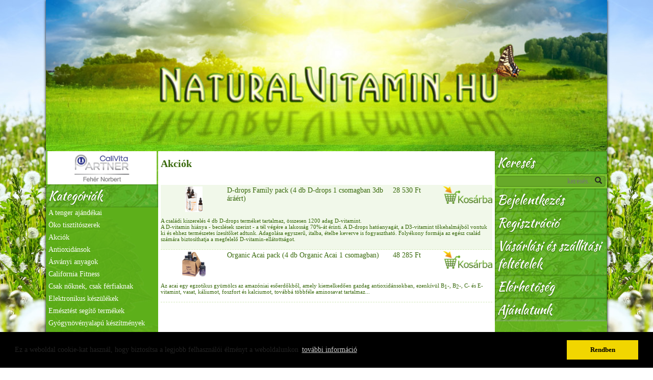

--- FILE ---
content_type: text/html; charset=UTF-8
request_url: http://www.naturalvitamin.hu/akciok
body_size: 4922
content:
<!DOCTYPE html>
<html>
<head>
<meta charset="UTF-8">
<title></title>
<meta name="description" content="" />
<meta name="keywords" content="Akciók" />

<script type="text/javascript" src="/js/jquery-1.11.3.min.js"></script>
 
<link rel="stylesheet" href="/css/normalize.css" type="text/css" />
 

 <meta name="viewport" content="width=device-width, initial-scale=1, maximum-scale=1">
  <meta name="google-site-verification" content="eHRcCbRzigQZmQPZOvQatIJvo6BDbP3FEtbVQJmSs60" />
 
                         
</head>

<body>
   <div id="fb-root"></div>
<script>(function(d, s, id) {
  var js, fjs = d.getElementsByTagName(s)[0];
  if (d.getElementById(id)) return;
  js = d.createElement(s); js.id = id;
  js.src = "//connect.facebook.net/hu_HU/sdk.js#xfbml=1&version=v2.3&appId=304011519625342";
  fjs.parentNode.insertBefore(js, fjs);
}(document, 'script', 'facebook-jssdk'));</script>
    
      <div id="header-mobile">
          
          <a href="javascript:openMobileMenu()"><i class="glyphicon glyphicon-menu-hamburger"></i>MENU </a>
    <div id="headermobile-inner">
    <ul id="mobilemenu" >
			  
        	</ul>
    </div>
  
   </div> 
    
    <div class="container960"></div>
    
    <div id="content" class="containerfull" >
               <div class="container960">
                   <a href="/"><img src="/images/navitfejlec.jpg" style="width: 100%; float: left; border:0px; " /></a>
                   
               <div id="leftside">
               <div class="cvpartner-container"><img src="/images/cvpartner.jpg" class="cvpartner" /></div>
                   <div class="flekk kat-flekk" onclick="javascript:OpenCat()"><img src="/images/hamburger.png" id="kat-hamburger"  />Kategóriák</div><nav>
                               <a href="/a-tenger-ajandekai">A tenger ajándékai</a>
                               <a href="/oko-tisztitoszerek">Öko tisztítószerek</a>
                               <a href="/akciok">Akciók</a>
                               <a href="/antioxidansok">Antioxidánsok</a>
                               <a href="/asvanyi-anyagok">Ásványi anyagok</a>
                               <a href="/california-fitness">California Fitness</a>
                               <a href="/csak-noknek-csak-ferfiaknak">Csak nőknek, csak férfiaknak</a>
                               <a href="/elektronikus-keszulekek">Elektronikus készülékek</a>
                               <a href="/emesztest-segito-termekek">Emésztést segítő termékek</a>
                               <a href="/gyogynovenyalapu-keszitmenyek">Gyógynövényalapú készítmények</a>
                               <a href="/illoolajok">Illóolajok</a>
                               <a href="/immunrendszert-tamogato-keszitmenyek">Immunrendszert támogató készítmények</a>
                               <a href="/koncentralt-folyekony-gyumolcs-termekek">Koncentrált folyékony gyümölcs termékek</a>
                               <a href="/kozmetikai-termekek">Kozmetikai termékek</a>
                               <a href="/multivitaminok">Multivitaminok</a>
                               <a href="/testsulycsokkento-etrendet-kiegeszito-keszitmenyek">Testsúlycsökkentő étrendet kiegészítő készítmények</a>
                               <a href="/vitaminok">Vitaminok</a>
                              </nav>
               
               
               <div class="flekk fb-flekk">Facebook</div>
                                  <div class="fb-page" data-href="http://www.facebook.com/naturalvitamin.hu" data-small-header="true" data-adapt-container-width="true" data-hide-cover="false" data-show-facepile="true" data-show-posts="true" data-adapt-container-width="true" ><div class="fb-xfbml-parse-ignore"><blockquote cite="http://www.facebook.com/naturalvitamin.hu"><a href="http://www.facebook.com/aturalvitamin.hu">NaturalVitamin.hu Calivita webáruház</a></blockquote></div></div>
                              </div>
               <!-- end of leftside --->
               
               <div id="maincontainer"> 
                   <div id="kosartopContainer"><div id="kosartop"></div></div>
              <div class="wdiv termeklista">
   
        <h1>Akciók</h1>
    <div class="desc"></div>
    <br />
        
    
    
    
             <div class="wdiv termek termek-even">
        
        <div class="termekkep"><a href="/d-drops-family-pack-4-db-d-drops-1-csomagban-3db-araert"><img src="/uploaded/272_XA0172_n.jpg" class="termekkepimg" /></a></div>
        <div class="termeknev"><a href="/d-drops-family-pack-4-db-d-drops-1-csomagban-3db-araert">D-drops Family pack (4 db D-drops 1 csomagban 3db áráért)</a></div>
        <div class="termekar">28 530 Ft</div>
        <div class="termekkosarba">
            <a href="javascript:kosarba('272')"><img src="/images/kosarba2.png" alt="Kosárba" border="0"></a>        </div>
        <div class="wdiv termek-eloszo"><a href="/d-drops-family-pack-4-db-d-drops-1-csomagban-3db-araert"><p>A csal&aacute;di kiszerel&eacute;s 4 db D-drops term&eacute;ket tartalmaz, &ouml;sszesen 1200 adag D-vitamint.<br />A D-vitamin hi&aacute;nya - becsl&eacute;sek szerint - a t&eacute;l v&eacute;g&eacute;re a lakoss&aacute;g 70%-&aacute;t &eacute;rinti. A D-drops hat&oacute;anyag&aacute;t, a D3-vitamint tőkehalm&aacute;jb&oacute;l vontuk ki &eacute;s ehhez term&eacute;szetes &iacute;zes&iacute;tőket adtunk. Adagol&aacute;sa egyszerű, italba, &eacute;telbe keverve is fogyaszthat&oacute;. Foly&eacute;kony form&aacute;ja az eg&eacute;sz csal&aacute;d sz&aacute;m&aacute;ra biztos&iacute;thatja a megfelelő D-vitamin-ell&aacute;totts&aacute;got.</p></a></div>
        
        </div>
                 <div class="wdiv termek termek-odd">
        
        <div class="termekkep"><a href="/organic-acai-pack-4-db-organic-acai-1-csomagban"><img src="/uploaded/271_acaipack.png" class="termekkepimg" /></a></div>
        <div class="termeknev"><a href="/organic-acai-pack-4-db-organic-acai-1-csomagban">Organic Acai pack (4 db Organic Acai 1 csomagban)</a></div>
        <div class="termekar">48 285 Ft</div>
        <div class="termekkosarba">
            <a href="javascript:kosarba('271')"><img src="/images/kosarba2.png" alt="Kosárba" border="0"></a>        </div>
        <div class="wdiv termek-eloszo"><a href="/organic-acai-pack-4-db-organic-acai-1-csomagban"><p>Az acai egy egzotikus gy&uuml;m&ouml;lcs az amaz&oacute;niai esőerdőkből, amely kiemelkedően gazdag antioxid&aacute;nsokban, ezenk&iacute;v&uuml;l B<sub>1</sub>-, B<sub>2</sub>-,  C- &eacute;s E-vitamint, vasat, k&aacute;liumot, foszfort &eacute;s kalciumot, tov&aacute;bb&aacute;  t&ouml;bbf&eacute;le aminosavat tartalmaz...</p></a></div>
        
        </div>
            
    
</div>

                            <br /><br /><br /><br />
                   <div style="width:100%;text-align:center">
                   <a href="https://www.barkacsgep-kolcsonzo.hu" target="_blank" rel="nofollow"><img src="https://www.barkacsgep-kolcsonzo.hu/images/banner_600.jpg" style="max-width:100%" /></a>
                   </div>
                   <br />
         </div>
         <div id="rightside">
             <div class="flekk">Keresés</div>
             <div id="searchDiv">                
                 <div><input type="text" id="search"   onkeypress="javascript:enterTopKeres(event)"  onkeyup="javascript:enterTopKeres(event)"  placeholder="keresés..." /><i id="searchi" class="glyphicon glyphicon-search"></i></div>
                 </div>
                          <div class="flekk"><a href="/bejelentkezes">Bejelentkezés</a></div>
             <div class="flekk"><a href="/regisztracio">Regisztráció</a></div>
                              <div class="flekk"><a href="/aszf">Vásárlási és szállítási feltételek</a></div>
             <div class="flekk"><a href="/elerhetoseg">Elérhetőség</a></div>
                              <div class="flekk">Ajánlatunk</div>
                  <div class="jobbSliderContainer">
                      <ul class="bxslider" id="sliderJobb">
                                                        <li>
                                  <a href="/organic-acai-bio-acai-dzsusz">Organic Acai - Bio acai dzsúsz
                                      <img src="/uploaded/270_CV0182_n.png">
                                      Ár: 20175 Ft
                                      </a>
                                  </li>
                                                            <li>
                                  <a href="/super-soya-lecithin-250-a-szivbol-jovo-segitseg">Super Soya Lecithin 250 - a szívből jövő segítség
                                      <img src="/uploaded/158_PN0103_n.png">
                                      Ár: 33240 Ft
                                      </a>
                                  </li>
                                                            <li>
                                  <a href="/vein-protex-a-konnyed-leptekert">Vein Protex - A könnyed léptekért
                                      <img src="/uploaded/215_veinprotex.png">
                                      Ár: 17730 Ft
                                      </a>
                                  </li>
                                                            <li>
                                  <a href="/evening-primose-oil-ligetszepeolaj-a-bor-szepsegeert">Evening Primose Oil - ligetszépeolaj a bőr szépségéért
                                      <img src="/uploaded/56_FL0036_n.png">
                                      Ár: 14620 Ft
                                      </a>
                                  </li>
                                                            <li>
                                  <a href="/easytime">EasyTime
                                      <img src="/uploaded/CV0286_n.png">
                                      Ár: 15590 Ft
                                      </a>
                                  </li>
                                                            <li>
                                  <a href="/immunvirex">Immunvirex
                                      <img src="/uploaded/CV0324_n.png">
                                      Ár: 14485 Ft
                                      </a>
                                  </li>
                                                            <li>
                                  <a href="/mega-coq10-plus">Mega CoQ10 Plus
                                      <img src="/uploaded/269_MegaCoQ10Plus_rgb.jpg">
                                      Ár: 18820 Ft
                                      </a>
                                  </li>
                                                            <li>
                                  <a href="/energy-memory-a-vilagos-gondolatokert">Energy & Memory - a világos gondolatokért
                                      <img src="/uploaded/53_CB0001_n.png">
                                      Ár: 14620 Ft
                                      </a>
                                  </li>
                                                            <li>
                                  <a href="/ac-zymes-plus">AC-Zymes Plus
                                      <img src="/uploaded/CV0251_n.png">
                                      Ár: 17970 Ft
                                      </a>
                                  </li>
                                                            <li>
                                  <a href="/ac-zymes">AC Zymes
                                      <img src="/uploaded/254_FL0064_n.png">
                                      Ár: 11705 Ft
                                      </a>
                                  </li>
                                                    </ul>
                      </div>
                                  
                 <div class="flekk"><a href="/adatkezelesi-tajekoztato">Adatkezelési tájékoztató</a></div>
             
         </div>
         </div>
    </div>
         
         
           <div id="kosarbottom-container">
    <center>    <div class="container">
                <div id="kosarbottom">
                </div>
        </div>
        </center>
    </div>
    
    
    
    
    
    <div id="ouibounce-modal">
    <div class="underlay"></div>
      <div class="modal">
        <div class="modal-title">
          <h3>Ne maradjon le az akciókról és hírekről!</h3>
        </div>

        <div class="modal-body">
        
        <div class="wdiv">
        Íratkozzon fel hírlevelünkre és elsőként vehet részt az akcióinkban, és újdonságainkról is az elsők között értesülhet:
        <form action="javascript:ExitNewsletter()" method="post" >
        <div class="wdiv">
           <div class="wdiv">Név:</div><div class="wdiv">  <input type="text" id="exithirlevelNev" name="exithirlevelNev"  /> </div>
           </div>
           <div class="wdiv">
           <div class="wdiv">Email cím:</div><div class="wdiv">  <input type="text" id="exithirlevelEmail" name="exithirlevelEmail"  /> </div>
           </div>
           
              <div class="wdiv">
           <input type="checkbox" checked id="exitfeltetelek" name="exitfeltetelek" /> <a href="/aszf" target="_blank">A szabályzatot elfogadom</a>
                </div>
                  <div class="wdiv">
                  <button type="submit" >Felirakozás</button>
                  </div>
        </form>
        </div>
        </div>
        <div class="modal-footer">
          <p>köszi, de nem</p>
        </div>
      </div>
    </div>
    
    
    
    
     
<script  type="text/javascript" src="/js/jquery.easing.min.js"></script>       
<script  type="text/javascript" src="/js/jquery.bxslider.js"></script>
<script  type="text/javascript" src="/js/jquery.toastmessage.js"></script>
<script  type="text/javascript">
                var mobile=false;
                          var noNeedCart=false;
            
</script>  

<script src="/js/ouibounce.min.js" type="text/javascript" language="JavaScript"></script>
<link rel="stylesheet" href="/css/ouibounce.css" />
  
<script  type="text/javascript" src="/js/frontend.js"></script>
<link rel="stylesheet" href="/css/gly.css" type="text/css" />
<link rel="stylesheet" href="/css/jquery.bxslider.css" type="text/css" />
<link rel="stylesheet" href="/css/jquery.toastmessage.css" type="text/css" />
<link rel="stylesheet" href="/css/hover.css" type="text/css" />
<link rel="stylesheet" href="/css/layout.css" type="text/css" />

  <script type="text/javascript">

  var _gaq = _gaq || [];
  _gaq.push(['_setAccount', 'UA-3211198-17']);
  _gaq.push(['_trackPageview']);

  (function() {
    var ga = document.createElement('script'); ga.type = 'text/javascript'; ga.async = true;
    ga.src = ('https:' == document.location.protocol ? 'https://ssl' : 'http://www') + '.google-analytics.com/ga.js';
    var s = document.getElementsByTagName('script')[0]; s.parentNode.insertBefore(ga, s);
  })();

</script>

<link rel="stylesheet" type="text/css" href="https://cdnjs.cloudflare.com/ajax/libs/cookieconsent2/3.0.3/cookieconsent.min.css" />
<script src="https://cdnjs.cloudflare.com/ajax/libs/cookieconsent2/3.0.3/cookieconsent.min.js"></script>
<script>
window.addEventListener("load", function(){
window.cookieconsent.initialise({       
  "palette": {
    "popup": {
      "background": "#000"
    },
    "button": {
      "background": "#f1d600"
    }
  },
  "content": {
    "message": "Ez a weboldal cookie-kat használ, hogy biztosítsa a legjobb felhasználói élményt a weboldalunkon",
    "dismiss": "Rendben",
    "link": "további információ"
  }
})});
</script>
  
</body>

</html> 


--- FILE ---
content_type: text/html; charset=UTF-8
request_url: http://www.naturalvitamin.hu/lib/page/ajax.controll.php?action=getKosar
body_size: 77
content:
{"width":"600","title":"zeroweb.hu","vanKosar":0}

--- FILE ---
content_type: text/css
request_url: http://www.naturalvitamin.hu/css/layout.css
body_size: 9436
content:

@import url(http://fonts.googleapis.com/css?family=Kaushan+Script&subset=latin,latin-ext);

body { background:url(/images/bg10.jpg) fixed center center; }

body, * { font-family: Verdana; font-size: 14px; color:#222; }
a { color:#222; text-decoration: none; }

.padding10 { padding: 10px; }
.padding5 { padding: 5px; }

.containerfull { width:100%; }
.container960 {  max-width: 1100px; margin: auto; }
.container960, .container { width: 100%;  margin: auto;   }
.container960:after, .container:after , .containerfull:after {
    content: " ";
display: block;
height: 0px;
clear: both;
visibility: hidden;
}

.wdiv { width: 100%; }
.wdiv:after {
    content: " ";
display: block;
height: 0px;
clear: both;
visibility: hidden;
}


div.stringbox { padding:10px; margin:10px; width:95%; float:left;  }
div.stringbox div.greenstringbox { background: green; color:white;
                                   padding:5px;
                                   width:60%;
                                   text-align: center;
border-radius: 10px;
border:1px solid green;
 -webkit-box-shadow: 0px 0px 6px rgba(0, 0, 0, 0.75);
-moz-box-shadow:    0px 0px 6px rgba(0, 0, 0, 0.75);
box-shadow:         0px 0px 6px rgba(0, 0, 0, 0.75);
                               
-pie-background: green;    
    behavior: url(pie/PIE.htc);  
}

div.stringbox div.redstringbox { background: red; color:white;
                                   padding:5px;
                                   width:60%;
                                   text-align: center;
border-radius: 10px;
border:1px solid red;
 -webkit-box-shadow: 0px 0px 6px rgba(0, 0, 0, 0.75);
-moz-box-shadow:    0px 0px 6px rgba(0, 0, 0, 0.75);
box-shadow:         0px 0px 6px rgba(0, 0, 0, 0.75);
                               
-pie-background: green;    
    behavior: url(pie/PIE.htc);  
}

#content>.container960 { background: white; box-shadow: 0px 0px 5px black; }


.half { width:50%; display:inline-block; float:left;  }
.third { width:33%; display:inline-block; float:left;  }
 
.quarter { width:25%; display:inline-block; float:left;  }

div.flekk { background: url(/images/flekkbg.jpg); padding: 5px; color:white;   text-shadow: 0px 1px 2px #2b6101; box-shadow: inset 0px 0px 3px #2b6101; font-size: 24px;  font-family: 'Kaushan Script', cursive; }
div.flekk a { font-size: 24px;  font-family: 'Kaushan Script', cursive;  color:white; }

.homecat { padding-top: 10px; }
.homecat a {  }

div#leftside { float:left; }
 div#rightside { float:right; }
div#leftside, div#rightside { width:20%; min-height:300px; background: transparent url("/images/levelbg.jpg")   center; height: 100%; overflow: hidden;  }
div#maincontainer { width:60%;  min-height:1000px; display:inline-block; }
div#leftside nav { padding-left: 5px; background:  rgba(80,164,17,0.7); }
div#leftside nav a { color: white; display: block; padding-bottom: 5px; padding-top: 3px; text-decoration: none; font-size: 14px; }
div#leftside nav a:first-child { margin-top: 0px; }
div#leftside nav a:hover {background:  rgba(80,164,17,1);}

#header-mobile { display:none; }

.termeklista { padding-left: 5px; padding-right: 5px; }
.termeklista>h1 { font-size: 20px; }
.termeklista>.desc { font-style: italic; font-size:14px; }

.termeklista .termek a { text-decoration: none; }
.termeklista .termek { padding-bottom: 3px; padding-top: 3px; border-bottom: 1px dashed rgb(210,233,187); }
.termeklista .termek.termek-even { background: rgba(210,233,187,0.3);  }
.termeklista .termek-eloszo { float:left; }
.termeklista .termek-eloszo, .termeklista .termek-eloszo * { font-size: 11px; }
.termeklista, .termeklista *, .termeklista a { color:#39690c; }
.termeklista .termekkep { width: 20%; float: left; }
.termeklista .termeknev { width: 50%; float: left; }
.termeklista .termekar { width: 15%;  float: left;}
.termeklista .termekkosarba { width: 15%; float: left; }
.termeklista img { max-width: 100%; }
.termeklista .termek .termekkepimg { height: 50px; display: block; margin: auto; }


#termekoldal { padding-left: 5px; padding-right: 5px; }
#termekoldal, #termekoldal *  { color:#39690c; }

#termekoldal .termekinfo { width:30%; float: right; border:1px dashed #ddd; padding: 3px; margin:5px; }
#termekoldal .termekinfo img { max-width: 100%; display: block; margin:auto; }

#termekoldal .cikkdiv { background: rgba(210,233,187,0.3); padding: 10px; margin-bottom: 10px; }
#termekoldal .cikkdiv .eloszo .eszh { font-weight: bold; }
#termekoldal .cikkdiv .eloszo .more {  cursor: pointer;   display: inline-block; margin: auto; padding: 5px; background: #5f9c25; color: white; }
#termekoldal .cikkdiv .eloszo .more i { color: white; }
#termekoldal .cikkdiv .cikkleiras { display: none; }

#termekoldal .osszetetel { border-bottom: 1px solid #ccc; }
#termekoldal .osszetetel a { text-decoration: none; }
#termekoldal .osszetetel.even {  background: rgba(210,233,187,0.3);  }
#termekoldal .osszetetel:hover { box-shadow: 0px 0px 3px black; }

input#search { background: transparent; border:0px; text-align: right; color:white; padding-top: 3px; padding-bottom: 3px; width:90%; }
#searchDiv div i { display:inline-block; width: 10%; }
#searchDiv div { background: rgba(95,156,37,0.7); border-radius:5px; margin:3px; box-shadow: inset 0px 0px 3px #417113; }
#searchDiv { color:white; }
#searchDiv #searchi { cursor: pointer; }



#kosarbottom-container { position: fixed; bottom:0px; display: none; width:100%; }
#kosarbottom-container #kosarbottom { background: rgba( 95,156,37, 0.8 ); color:white; padding:3px;  box-shadow: inset 0px 0px 4px #444444;

}
#kosarbottom-container #kosarbottom a, #kosarbottom-container #kosarbottom a span { color:white; }

#kosartop { display:none; background: rgba( 95,156,37, 0.1 ); border: 1px dashed rgb(95,156,37); padding:5px; margin:5px;   width:95%; font-size:13px; line-height:18px; }
#kosartop span.kosarKiiras { font-weight: bold; }
#kosartop span.gomb { display:inline-block;  padding:3px;  background: #5c9c20; color:white;  }
 #kosartop span.gomb span { color:white; }
#kosartop div { width:100%; text-align:center; margin-top:10px; }

.webshopgomb { display:inline-block;  padding:3px;  background: #5c9c20; color:white;  border:0px; padding: 10px; }

.postazastipus { margin-bottom: 10px; margin-top: 10px; margin-left: 5px; }

a.globalinfo { font-size: 11px; }



table.kosar-modositas { margin-right: 5px; }
table.kosar-modositas { width:95%; border-collapse: collapse; border: 1px dotted #ccc; }
table.kosar-modositas tr td { padding:3px; border-collapse: collspa; border: 1px dotted #ccc; }
table.kosar-modositas tr td input { width:40px; }
table.kosar-modositas tr td.osszes {border-top: 2px solid #bbb; font-weight: bold; }
table.kosar-modositas thead th { background: #2D6A00; color: white; padding:4px; border:1px solid white; }

span.deleteIcon { color:red; font-size:20px; }


div#postazasValasztas div.wdiv { margin-top: 5px; }
div#postazasValasztas input { float:left; }
div#postazasValasztas label { float:left; max-width: 90%; display:inline-block;  font-weight: normal; padding:3px; }
div#postazasValasztas label:hover { color:white; background:#2D6A00;     transition: all 0.3s;
-webkit-transition: all 0.3s; }
div#postazasValasztas input:checked + label {
   color:white; background:#2D6A00;   
}

table.rendelesOsszesito tr td { padding:4px; border-collapse: collapse; border-bottom: 1px solid #ccc; }
table.rendelesOsszesito tr:last-child td { font-weight: bold; border-top: 1px solid #bbb; }

table.rendelesAdatok { width:100%; }
table.rendelesAdatok tr td:first-child { width: 30%; }
table.rendelesAdatok tr td:last-child { width:70%; }
table.rendelesAdatok tr td input { width:90%; }
table.rendelesAdatok tr td textarea { width:90%; }
table.rendelesAdatok tr td { padding:3px; border-bottom: 1px solid #ccc;border-collapse: collapse; }
table.rendelesAdatok tr td.minihead { font-weight: bold; max-width: 100%; }
table.rendelesAdatok tr:hover td { background: rgba(45, 106, 0, 0.1);
 transition: all 0.6s;
-webkit-transition: all 0.6s;
}

span.hiba { color:red; display: inline-block; background: white; border: 1px solid #aaa; font-size:13px; line-height: 18px;  padding:4px; }

#sliderJobb li { text-align: center; max-width: 100%; margin-bottom: 10px; margin-top: 10px; min-height: 250px; }  
#sliderJobb li a { color:white; }
#sliderJobb li a img { max-height: 150px; display: block; margin: 0 auto; }
 
.bx-wrapper { background:rgba(80, 164, 17, 0.5); border:0px; }

#kat-hamburger { display:none; margin-right:20px; margin-top: 5px; }

.cvpartner-container { background:white; margin:0px 3px; }
.cvpartner { max-width:120px; display:block; margin:auto; }

  @media (max-width: 700px) {
    .quarter { width:50%;   }
    div#leftside, div#rightside, div#maincontainer { width:100%; }
    #kat-hamburger { display:inline-block; }
    nav {display:none; }
    .kat-flekk { cursor:pointer; }
    .fb-page, .fb-flekk  { display:none; }
    div#leftside, div#rightside {  min-height:0px; }
    .cvpartner-container { display:none; }
}

@media (max-width: 500px) {
 .half { width:100%;  }
 .third { width: 100%; }
}


#ouibounce-modal form button { 
margin:10px; background: #4AAF00; border: 0px; box-shadow: 0px 0px 2px #aaa; padding:10px; color:white; 
}

--- FILE ---
content_type: application/javascript
request_url: http://www.naturalvitamin.hu/js/frontend.js
body_size: 4170
content:


$(window).load( function(){
    
    if( !mobile && $(window).width()>700 )
    {
        maxH=0;
             $('#content>div>div').each( function(){
            if( $(this).height() > maxH )
                maxH=$(this).height();
            });
            $('#content>div>div').each( function(){
                       $(this).height( maxH );
            }); 

            
        
    }
    
} );

$( function(){
    
    $('#searchi').click( function(){
       window.open('/search/'+$('#search').val(),'_self' ); 
    } );
    kosarBetoltes();
    
    if( $('#sliderJobb').length>0 )
     $('#sliderJobb').bxSlider({
            mode: 'vertical',
            slideMargin: 1,
             auto: true,
             pause: 5000,
             easing: 'easeInExpo',
             speed: 1500,
             minSlides: 3,
             maxSlides:3,
                useCSS: false,  
          });
          
          
          
          
  if(!mobile){
       var _ouibounce = ouibounce(document.getElementById('ouibounce-modal'), {
        aggressive: false,
        timer: 0,
        callback: function() { console.log('ouibounce fired!'); }
      });

      $('body').on('click', function() {
        $('#ouibounce-modal').hide();
      });

      $('#ouibounce-modal .modal-footer').on('click', function() {
        $('#ouibounce-modal').hide();
      });

      $('#ouibounce-modal .modal').on('click', function(e) {
        e.stopPropagation();
      });
      }
      
          
          
    
} );


function OpenCat()
{
 
  if( $(window).width()<=700 )
  {
  $('nav').toggle('slow');
  }
}


 function ExitNewsletter()
 {
  if(!document.getElementById('exitfeltetelek').checked) 
    {
    alert('A szabályzat elfogadása kötelező');
    return;
    }
    else if( $('#exithirlevelNev').val().length<2 ||  $('#exithirlevelEmail').val().length<2  )
    {
      alert('Kérem töltse ki az email cím és a név mezőket');
    return;
    
    }
    else
    {
         // oké, küldése
         var url='/lib/page/ajax.controll.php?action=hirlevel&feltetelek='+$('#exitfeltetelek').val()+'&hirlevelNev='+$('#exithirlevelNev').val()+'&hirlevelEmail='+$('#exithirlevelEmail').val(); 
          $.ajax( {  url:url } ).done( function(data){
        data=$.parseJSON(data);
        if( data.hiba=='0' )
            $('#ouibounce-modal').hide('slow');
        alert(data.string);
      });  
    }
 } 


function enterTopKeres(e)
  {

     var key=e.keyCode || e.which;
      if (key==13){
           window.open('/search/'+$('#search').val(),'_self' ); 
      }
  }
  
  
  
function kosarba(tid)
{
    //var adatok=$('#megrendeles').serialize();
    
     url='/lib/page/ajax.controll.php?action=kosarba&termek='+tid+'&darab=1'; 
      $.ajax( {  url:url } ).done( function(data){
        data=$.parseJSON(data);
        if( data.hiba=='1' )
        {
          //  alert(data.string);
            $().toastmessage('showSuccessToast', data.string);
            kosarBetoltes();
        }
        else
        {
            kosarBetoltes();
                   $().toastmessage('showSuccessToast', data.string);
        } 
      });
    
}


 function deleteFromKosar(itemId)
 {
     $('#'+itemId).val('0');  
     document.getElementById('kosarmodositasForm').submit();
 }
 
 function kosarSubmit()
 {
     document.getElementById('kosarmodositasForm').submit();
 }
 
  function Megrendeles()
 {
     window.open('/megrendeles','_self');   
 }

function kosarBetoltes()
{
    if(noNeedCart) return;
    
      $.ajax( {  url:'/lib/page/ajax.controll.php?action=getKosar' } ).done( function(data){
        data=$.parseJSON(data);
      //  console.log(data);
        if( data.vanKosar=='1' )
        {
           $('#kosartop').html( data.data.max );
           $('#kosartop').show();
           
           $('#kosarbottom').html( data.data.min  );
            $('#kosarbottom-container').show();
            
        }
        else
        {
         
        } 
      });
}
